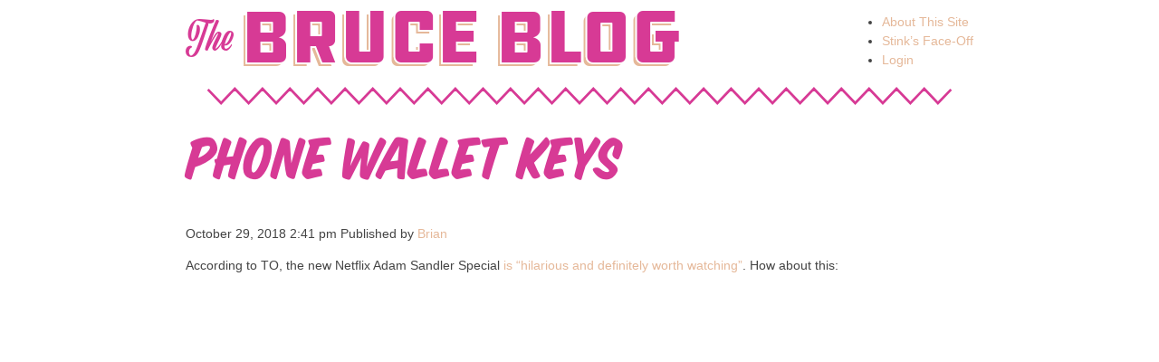

--- FILE ---
content_type: text/html; charset=UTF-8
request_url: http://thebruceblog.com/2018/10/phone-wallet-keys/
body_size: 6459
content:
<!doctype html>
<html lang="en-US" class="no-js">
	<head>
		<meta charset="UTF-8">
		<title>  Phone Wallet Keys : the BRUCE BLOG</title>

		<link href="//www.google-analytics.com" rel="dns-prefetch">
		<link href="http://thebruceblog.com/wp-content/themes/html5blank-stable/img/icons/favicon.ico" rel="shortcut icon">
		<link href="http://thebruceblog.com/wp-content/themes/html5blank-stable/img/icons/touch.png" rel="apple-touch-icon-precomposed">
		<link rel="alternate" type="application/rss+xml" title="the BRUCE BLOG" href="http://thebruceblog.com/feed/" />

		<meta http-equiv="X-UA-Compatible" content="IE=edge,chrome=1">
		<meta name="viewport" content="width=device-width, initial-scale=1.0">
		<meta name="description" content="the lovechild of pop culture and laziness">
		
		<script src="https://use.typekit.net/uqg6uvh.js"></script>
		<script>try{Typekit.load({ async: true });}catch(e){}</script>

		<meta name='robots' content='max-image-preview:large' />
<link rel='dns-prefetch' href='//s.w.org' />
<link rel='dns-prefetch' href='//v0.wordpress.com' />
<link rel='dns-prefetch' href='//jetpack.wordpress.com' />
<link rel='dns-prefetch' href='//s0.wp.com' />
<link rel='dns-prefetch' href='//public-api.wordpress.com' />
<link rel='dns-prefetch' href='//0.gravatar.com' />
<link rel='dns-prefetch' href='//1.gravatar.com' />
<link rel='dns-prefetch' href='//2.gravatar.com' />
<script type="text/javascript">
window._wpemojiSettings = {"baseUrl":"https:\/\/s.w.org\/images\/core\/emoji\/14.0.0\/72x72\/","ext":".png","svgUrl":"https:\/\/s.w.org\/images\/core\/emoji\/14.0.0\/svg\/","svgExt":".svg","source":{"concatemoji":"http:\/\/thebruceblog.com\/wp-includes\/js\/wp-emoji-release.min.js?ver=6.0.11"}};
/*! This file is auto-generated */
!function(e,a,t){var n,r,o,i=a.createElement("canvas"),p=i.getContext&&i.getContext("2d");function s(e,t){var a=String.fromCharCode,e=(p.clearRect(0,0,i.width,i.height),p.fillText(a.apply(this,e),0,0),i.toDataURL());return p.clearRect(0,0,i.width,i.height),p.fillText(a.apply(this,t),0,0),e===i.toDataURL()}function c(e){var t=a.createElement("script");t.src=e,t.defer=t.type="text/javascript",a.getElementsByTagName("head")[0].appendChild(t)}for(o=Array("flag","emoji"),t.supports={everything:!0,everythingExceptFlag:!0},r=0;r<o.length;r++)t.supports[o[r]]=function(e){if(!p||!p.fillText)return!1;switch(p.textBaseline="top",p.font="600 32px Arial",e){case"flag":return s([127987,65039,8205,9895,65039],[127987,65039,8203,9895,65039])?!1:!s([55356,56826,55356,56819],[55356,56826,8203,55356,56819])&&!s([55356,57332,56128,56423,56128,56418,56128,56421,56128,56430,56128,56423,56128,56447],[55356,57332,8203,56128,56423,8203,56128,56418,8203,56128,56421,8203,56128,56430,8203,56128,56423,8203,56128,56447]);case"emoji":return!s([129777,127995,8205,129778,127999],[129777,127995,8203,129778,127999])}return!1}(o[r]),t.supports.everything=t.supports.everything&&t.supports[o[r]],"flag"!==o[r]&&(t.supports.everythingExceptFlag=t.supports.everythingExceptFlag&&t.supports[o[r]]);t.supports.everythingExceptFlag=t.supports.everythingExceptFlag&&!t.supports.flag,t.DOMReady=!1,t.readyCallback=function(){t.DOMReady=!0},t.supports.everything||(n=function(){t.readyCallback()},a.addEventListener?(a.addEventListener("DOMContentLoaded",n,!1),e.addEventListener("load",n,!1)):(e.attachEvent("onload",n),a.attachEvent("onreadystatechange",function(){"complete"===a.readyState&&t.readyCallback()})),(e=t.source||{}).concatemoji?c(e.concatemoji):e.wpemoji&&e.twemoji&&(c(e.twemoji),c(e.wpemoji)))}(window,document,window._wpemojiSettings);
</script>
<style type="text/css">
img.wp-smiley,
img.emoji {
	display: inline !important;
	border: none !important;
	box-shadow: none !important;
	height: 1em !important;
	width: 1em !important;
	margin: 0 0.07em !important;
	vertical-align: -0.1em !important;
	background: none !important;
	padding: 0 !important;
}
</style>
	<link rel='stylesheet' id='wp-block-library-css'  href='http://thebruceblog.com/wp-includes/css/dist/block-library/style.min.css?ver=6.0.11' media='all' />
<style id='wp-block-library-inline-css' type='text/css'>
.has-text-align-justify{text-align:justify;}
</style>
<link rel='stylesheet' id='mediaelement-css'  href='http://thebruceblog.com/wp-includes/js/mediaelement/mediaelementplayer-legacy.min.css?ver=4.2.16' media='all' />
<link rel='stylesheet' id='wp-mediaelement-css'  href='http://thebruceblog.com/wp-includes/js/mediaelement/wp-mediaelement.min.css?ver=6.0.11' media='all' />
<style id='global-styles-inline-css' type='text/css'>
body{--wp--preset--color--black: #000000;--wp--preset--color--cyan-bluish-gray: #abb8c3;--wp--preset--color--white: #ffffff;--wp--preset--color--pale-pink: #f78da7;--wp--preset--color--vivid-red: #cf2e2e;--wp--preset--color--luminous-vivid-orange: #ff6900;--wp--preset--color--luminous-vivid-amber: #fcb900;--wp--preset--color--light-green-cyan: #7bdcb5;--wp--preset--color--vivid-green-cyan: #00d084;--wp--preset--color--pale-cyan-blue: #8ed1fc;--wp--preset--color--vivid-cyan-blue: #0693e3;--wp--preset--color--vivid-purple: #9b51e0;--wp--preset--gradient--vivid-cyan-blue-to-vivid-purple: linear-gradient(135deg,rgba(6,147,227,1) 0%,rgb(155,81,224) 100%);--wp--preset--gradient--light-green-cyan-to-vivid-green-cyan: linear-gradient(135deg,rgb(122,220,180) 0%,rgb(0,208,130) 100%);--wp--preset--gradient--luminous-vivid-amber-to-luminous-vivid-orange: linear-gradient(135deg,rgba(252,185,0,1) 0%,rgba(255,105,0,1) 100%);--wp--preset--gradient--luminous-vivid-orange-to-vivid-red: linear-gradient(135deg,rgba(255,105,0,1) 0%,rgb(207,46,46) 100%);--wp--preset--gradient--very-light-gray-to-cyan-bluish-gray: linear-gradient(135deg,rgb(238,238,238) 0%,rgb(169,184,195) 100%);--wp--preset--gradient--cool-to-warm-spectrum: linear-gradient(135deg,rgb(74,234,220) 0%,rgb(151,120,209) 20%,rgb(207,42,186) 40%,rgb(238,44,130) 60%,rgb(251,105,98) 80%,rgb(254,248,76) 100%);--wp--preset--gradient--blush-light-purple: linear-gradient(135deg,rgb(255,206,236) 0%,rgb(152,150,240) 100%);--wp--preset--gradient--blush-bordeaux: linear-gradient(135deg,rgb(254,205,165) 0%,rgb(254,45,45) 50%,rgb(107,0,62) 100%);--wp--preset--gradient--luminous-dusk: linear-gradient(135deg,rgb(255,203,112) 0%,rgb(199,81,192) 50%,rgb(65,88,208) 100%);--wp--preset--gradient--pale-ocean: linear-gradient(135deg,rgb(255,245,203) 0%,rgb(182,227,212) 50%,rgb(51,167,181) 100%);--wp--preset--gradient--electric-grass: linear-gradient(135deg,rgb(202,248,128) 0%,rgb(113,206,126) 100%);--wp--preset--gradient--midnight: linear-gradient(135deg,rgb(2,3,129) 0%,rgb(40,116,252) 100%);--wp--preset--duotone--dark-grayscale: url('#wp-duotone-dark-grayscale');--wp--preset--duotone--grayscale: url('#wp-duotone-grayscale');--wp--preset--duotone--purple-yellow: url('#wp-duotone-purple-yellow');--wp--preset--duotone--blue-red: url('#wp-duotone-blue-red');--wp--preset--duotone--midnight: url('#wp-duotone-midnight');--wp--preset--duotone--magenta-yellow: url('#wp-duotone-magenta-yellow');--wp--preset--duotone--purple-green: url('#wp-duotone-purple-green');--wp--preset--duotone--blue-orange: url('#wp-duotone-blue-orange');--wp--preset--font-size--small: 13px;--wp--preset--font-size--medium: 20px;--wp--preset--font-size--large: 36px;--wp--preset--font-size--x-large: 42px;}.has-black-color{color: var(--wp--preset--color--black) !important;}.has-cyan-bluish-gray-color{color: var(--wp--preset--color--cyan-bluish-gray) !important;}.has-white-color{color: var(--wp--preset--color--white) !important;}.has-pale-pink-color{color: var(--wp--preset--color--pale-pink) !important;}.has-vivid-red-color{color: var(--wp--preset--color--vivid-red) !important;}.has-luminous-vivid-orange-color{color: var(--wp--preset--color--luminous-vivid-orange) !important;}.has-luminous-vivid-amber-color{color: var(--wp--preset--color--luminous-vivid-amber) !important;}.has-light-green-cyan-color{color: var(--wp--preset--color--light-green-cyan) !important;}.has-vivid-green-cyan-color{color: var(--wp--preset--color--vivid-green-cyan) !important;}.has-pale-cyan-blue-color{color: var(--wp--preset--color--pale-cyan-blue) !important;}.has-vivid-cyan-blue-color{color: var(--wp--preset--color--vivid-cyan-blue) !important;}.has-vivid-purple-color{color: var(--wp--preset--color--vivid-purple) !important;}.has-black-background-color{background-color: var(--wp--preset--color--black) !important;}.has-cyan-bluish-gray-background-color{background-color: var(--wp--preset--color--cyan-bluish-gray) !important;}.has-white-background-color{background-color: var(--wp--preset--color--white) !important;}.has-pale-pink-background-color{background-color: var(--wp--preset--color--pale-pink) !important;}.has-vivid-red-background-color{background-color: var(--wp--preset--color--vivid-red) !important;}.has-luminous-vivid-orange-background-color{background-color: var(--wp--preset--color--luminous-vivid-orange) !important;}.has-luminous-vivid-amber-background-color{background-color: var(--wp--preset--color--luminous-vivid-amber) !important;}.has-light-green-cyan-background-color{background-color: var(--wp--preset--color--light-green-cyan) !important;}.has-vivid-green-cyan-background-color{background-color: var(--wp--preset--color--vivid-green-cyan) !important;}.has-pale-cyan-blue-background-color{background-color: var(--wp--preset--color--pale-cyan-blue) !important;}.has-vivid-cyan-blue-background-color{background-color: var(--wp--preset--color--vivid-cyan-blue) !important;}.has-vivid-purple-background-color{background-color: var(--wp--preset--color--vivid-purple) !important;}.has-black-border-color{border-color: var(--wp--preset--color--black) !important;}.has-cyan-bluish-gray-border-color{border-color: var(--wp--preset--color--cyan-bluish-gray) !important;}.has-white-border-color{border-color: var(--wp--preset--color--white) !important;}.has-pale-pink-border-color{border-color: var(--wp--preset--color--pale-pink) !important;}.has-vivid-red-border-color{border-color: var(--wp--preset--color--vivid-red) !important;}.has-luminous-vivid-orange-border-color{border-color: var(--wp--preset--color--luminous-vivid-orange) !important;}.has-luminous-vivid-amber-border-color{border-color: var(--wp--preset--color--luminous-vivid-amber) !important;}.has-light-green-cyan-border-color{border-color: var(--wp--preset--color--light-green-cyan) !important;}.has-vivid-green-cyan-border-color{border-color: var(--wp--preset--color--vivid-green-cyan) !important;}.has-pale-cyan-blue-border-color{border-color: var(--wp--preset--color--pale-cyan-blue) !important;}.has-vivid-cyan-blue-border-color{border-color: var(--wp--preset--color--vivid-cyan-blue) !important;}.has-vivid-purple-border-color{border-color: var(--wp--preset--color--vivid-purple) !important;}.has-vivid-cyan-blue-to-vivid-purple-gradient-background{background: var(--wp--preset--gradient--vivid-cyan-blue-to-vivid-purple) !important;}.has-light-green-cyan-to-vivid-green-cyan-gradient-background{background: var(--wp--preset--gradient--light-green-cyan-to-vivid-green-cyan) !important;}.has-luminous-vivid-amber-to-luminous-vivid-orange-gradient-background{background: var(--wp--preset--gradient--luminous-vivid-amber-to-luminous-vivid-orange) !important;}.has-luminous-vivid-orange-to-vivid-red-gradient-background{background: var(--wp--preset--gradient--luminous-vivid-orange-to-vivid-red) !important;}.has-very-light-gray-to-cyan-bluish-gray-gradient-background{background: var(--wp--preset--gradient--very-light-gray-to-cyan-bluish-gray) !important;}.has-cool-to-warm-spectrum-gradient-background{background: var(--wp--preset--gradient--cool-to-warm-spectrum) !important;}.has-blush-light-purple-gradient-background{background: var(--wp--preset--gradient--blush-light-purple) !important;}.has-blush-bordeaux-gradient-background{background: var(--wp--preset--gradient--blush-bordeaux) !important;}.has-luminous-dusk-gradient-background{background: var(--wp--preset--gradient--luminous-dusk) !important;}.has-pale-ocean-gradient-background{background: var(--wp--preset--gradient--pale-ocean) !important;}.has-electric-grass-gradient-background{background: var(--wp--preset--gradient--electric-grass) !important;}.has-midnight-gradient-background{background: var(--wp--preset--gradient--midnight) !important;}.has-small-font-size{font-size: var(--wp--preset--font-size--small) !important;}.has-medium-font-size{font-size: var(--wp--preset--font-size--medium) !important;}.has-large-font-size{font-size: var(--wp--preset--font-size--large) !important;}.has-x-large-font-size{font-size: var(--wp--preset--font-size--x-large) !important;}
</style>
<link rel='stylesheet' id='normalize-css'  href='http://thebruceblog.com/wp-content/themes/html5blank-stable/normalize.css?ver=1.0' media='all' />
<link rel='stylesheet' id='html5blank-css'  href='http://thebruceblog.com/wp-content/themes/html5blank-stable/style.css?ver=1.0' media='all' />
<link rel='stylesheet' id='jetpack_css-css'  href='http://thebruceblog.com/wp-content/plugins/jetpack/css/jetpack.css?ver=12.0.2' media='all' />
<script type='text/javascript' src='http://thebruceblog.com/wp-content/themes/html5blank-stable/js/lib/conditionizr-4.3.0.min.js?ver=4.3.0' id='conditionizr-js'></script>
<script type='text/javascript' src='http://thebruceblog.com/wp-content/themes/html5blank-stable/js/lib/modernizr-2.7.1.min.js?ver=2.7.1' id='modernizr-js'></script>
<script type='text/javascript' src='http://thebruceblog.com/wp-includes/js/jquery/jquery.min.js?ver=3.6.0' id='jquery-core-js'></script>
<script type='text/javascript' src='http://thebruceblog.com/wp-includes/js/jquery/jquery-migrate.min.js?ver=3.3.2' id='jquery-migrate-js'></script>
<script type='text/javascript' src='http://thebruceblog.com/wp-content/themes/html5blank-stable/js/scripts.js?ver=1.0.0' id='html5blankscripts-js'></script>
<link rel="https://api.w.org/" href="http://thebruceblog.com/wp-json/" /><link rel="alternate" type="application/json" href="http://thebruceblog.com/wp-json/wp/v2/posts/5743" /><link rel="alternate" type="application/json+oembed" href="http://thebruceblog.com/wp-json/oembed/1.0/embed?url=http%3A%2F%2Fthebruceblog.com%2F2018%2F10%2Fphone-wallet-keys%2F" />
<link rel="alternate" type="text/xml+oembed" href="http://thebruceblog.com/wp-json/oembed/1.0/embed?url=http%3A%2F%2Fthebruceblog.com%2F2018%2F10%2Fphone-wallet-keys%2F&#038;format=xml" />
	<style>img#wpstats{display:none}</style>
		
<!-- Jetpack Open Graph Tags -->
<meta property="og:type" content="article" />
<meta property="og:title" content="Phone Wallet Keys" />
<meta property="og:url" content="http://thebruceblog.com/2018/10/phone-wallet-keys/" />
<meta property="og:description" content="According to TO, the new Netflix Adam Sandler Special is &#8220;hilarious and definitely worth watching&#8221;. How about this:" />
<meta property="article:published_time" content="2018-10-29T19:41:13+00:00" />
<meta property="article:modified_time" content="2018-10-28T19:43:37+00:00" />
<meta property="og:site_name" content="the BRUCE BLOG" />
<meta property="og:image" content="https://s0.wp.com/i/blank.jpg" />
<meta property="og:image:alt" content="" />
<meta property="og:locale" content="en_US" />
<meta name="twitter:text:title" content="Phone Wallet Keys" />
<meta name="twitter:card" content="summary" />

<!-- End Jetpack Open Graph Tags -->
		<script>
        // conditionizr.com
        // configure environment tests
        conditionizr.config({
            assets: 'http://thebruceblog.com/wp-content/themes/html5blank-stable',
            tests: {}
        });
        </script>

	</head>
	<body class="post-template-default single single-post postid-5743 single-format-standard phone-wallet-keys">

		<!-- wrapper -->
		<div class="wrapper">

			<!-- header -->
			<header class="header clear" role="banner">

					<!-- logo -->
					<div class="logo">
						<a href="http://thebruceblog.com">
							The <span class="hdr-special">Bruce Blog</span>
						</a>
					</div>
					<!-- /logo -->

					<!-- nav -->
					<nav class="nav" role="navigation">
						<ul><li id="menu-item-3770" class="menu-item menu-item-type-post_type menu-item-object-page menu-item-3770"><a href="http://thebruceblog.com/about/">About This Site</a></li>
<li id="menu-item-3771" class="menu-item menu-item-type-post_type menu-item-object-page menu-item-3771"><a href="http://thebruceblog.com/3752-2/">Stink&#8217;s Face-Off</a></li>
<li id="menu-item-5549" class="menu-item menu-item-type-custom menu-item-object-custom menu-item-5549"><a href="/wp-login.php">Login</a></li>
</ul>					</nav>
					<!-- /nav -->

			</header>
			<!-- /header -->

<div id="separator-hdr" class="separator">
	<svg version="1.1" id="Layer_1" xmlns="http://www.w3.org/2000/svg" xmlns:xlink="http://www.w3.org/1999/xlink" x="0px" y="0px"
		 width="610px" height="15px" viewBox="0 0 610 15" enable-background="new 0 0 610 15" xml:space="preserve">
		<polyline fill="none" stroke="#D73A95" stroke-width="2" stroke-miterlimit="10" points="1.8,2.1 12.5,13.5 23.7,1.5 35,13.5 
			46.3,1.5 57.5,13.5 68.7,1.5 80,13.5 91.3,1.5 102.5,13.5 113.7,1.5 125,13.5 136.3,1.5 147.5,13.5 158.7,1.5 170,13.5 181.3,1.5 
			192.5,13.5 203.7,1.5 215,13.5 226.3,1.5 237.5,13.5 248.7,1.5 260,13.5 271.3,1.5 282.5,13.5 293.7,1.5 305,13.5 316.3,1.5 
			327.5,13.5 338.7,1.5 350,13.5 361.3,1.5 372.5,13.5 383.7,1.5 395,13.5 406.3,1.5 417.5,13.5 428.7,1.5 440,13.5 451.3,1.5 
			462.5,13.5 473.7,1.5 485,13.5 496.3,1.5 507.5,13.5 518.7,1.5 530,13.5 541.3,1.5 552.5,13.5 563.7,1.5 575,13.5 586.3,1.5 
			597.5,13.5 608.2,2.1 	"/>
	</svg>
</div>

<svg version="1.1" id="separator-hidden" xmlns="http://www.w3.org/2000/svg" xmlns:xlink="http://www.w3.org/1999/xlink" x="0px" y="0px"
	 width="610px" height="15px" viewBox="0 0 610 15" enable-background="new 0 0 610 15" xml:space="preserve" style="display:none;">
	 <symbol id="separator-lines">
		<line fill="none" stroke="#D73A95" stroke-width="2" stroke-miterlimit="10" x1="595" y1="12.5" x2="15" y2="12.5"/>
		<line fill="none" stroke="#D73A95" stroke-width="2" stroke-miterlimit="10" x1="595" y1="2.5" x2="15" y2="2.5"/>
		<line fill="none" stroke="#D73A95" stroke-width="2" stroke-miterlimit="10" x1="610" y1="7.5" x2="0" y2="7.5"/>
	 </symbol>
</svg>
	<main role="main">
	<!-- section -->
	<section>

	
		<!-- article -->
		<article id="post-5743" class="post-5743 post type-post status-publish format-standard hentry category-television">

			<!-- post thumbnail -->
						<!-- /post thumbnail -->

			<!-- post title -->
			<h1>
				<a href="http://thebruceblog.com/2018/10/phone-wallet-keys/" title="Phone Wallet Keys">Phone Wallet Keys</a>
			</h1>
			<!-- /post title -->

			<!-- post details -->
			<span class="date">October 29, 2018 2:41 pm</span>
			<span class="author">Published by <a href="http://thebruceblog.com/author/brian/" title="Posts by Brian" rel="author">Brian</a></span>
			<span class="comments"></span>
			<!-- /post details -->

			<p>According to TO, the new Netflix Adam Sandler Special <a href="http://www.tastefullyoffensive.com/2018/10/adam-sandler-performs-his-new-song.html" rel="noopener" target="_blank">is &#8220;hilarious and definitely worth watching&#8221;</a>.  How about this:</p>
<p><iframe width="560" height="315" src="https://www.youtube.com/embed/e9N6_Tj9u2U" frameborder="0" allow="autoplay; encrypted-media" allowfullscreen></iframe></p>

			
			<p>Categorised in: <a href="http://thebruceblog.com/category/television/" rel="tag">Television</a></p>

			<p>This post was written by Brian</p>

			
			<div class="comments">
	

	<p>Comments are closed here.</p>



</div>

		</article>
		<!-- /article -->

	
	
	</section>
	<!-- /section -->
	</main>

<!-- sidebar -->
<aside class="sidebar" role="complementary">

	<!-- search -->
<form class="search" method="get" action="http://thebruceblog.com" role="search">
	<input class="search-input" type="search" name="s" placeholder="To search, type and hit enter.">
	<button class="search-submit" type="submit" role="button">Search</button>
</form>
<!-- /search -->

	<div class="sidebar-widget">
			</div>

	<div class="sidebar-widget">
			</div>

</aside>
<!-- /sidebar -->

			<!-- footer -->
			<footer class="footer" role="contentinfo">

				<!-- copyright -->
				<p class="copyright">
					&copy; 2026 Copyright the BRUCE BLOG. Powered by					<a href="//wordpress.org" title="WordPress">WordPress</a> &amp; <a href="//html5blank.com" title="HTML5 Blank">HTML5 Blank</a>.
				</p>
				<!-- /copyright -->

			</footer>
			<!-- /footer -->

		</div>
		<!-- /wrapper -->

		<script type='text/javascript' src='http://thebruceblog.com/wp-content/plugins/fitvids-for-wordpress/jquery.fitvids.js?ver=1.1' id='fitvids-js'></script>
		<script type="text/javascript">
		jQuery(document).ready(function () {
			jQuery('body').fitVids();
		});
		</script>	<script src='https://stats.wp.com/e-202603.js' defer></script>
	<script>
		_stq = window._stq || [];
		_stq.push([ 'view', {v:'ext',blog:'69244138',post:'5743',tz:'-6',srv:'thebruceblog.com',j:'1:12.0.2'} ]);
		_stq.push([ 'clickTrackerInit', '69244138', '5743' ]);
	</script>
		<!-- analytics -->
		<script>
		(function(f,i,r,e,s,h,l){i['GoogleAnalyticsObject']=s;f[s]=f[s]||function(){
		(f[s].q=f[s].q||[]).push(arguments)},f[s].l=1*new Date();h=i.createElement(r),
		l=i.getElementsByTagName(r)[0];h.async=1;h.src=e;l.parentNode.insertBefore(h,l)
		})(window,document,'script','//www.google-analytics.com/analytics.js','ga');
		ga('create', 'UA-XXXXXXXX-XX', 'yourdomain.com');
		ga('send', 'pageview');
		</script>

	</body>
</html>


--- FILE ---
content_type: text/css
request_url: http://thebruceblog.com/wp-content/themes/html5blank-stable/style.css?ver=1.0
body_size: 6118
content:
/*!
 * Theme Name: HTML5 Blank
 * Theme URI: http://html5blank.com
 * Description: HTML5 Blank WordPress Theme
 * Version: 1.5.0
 * Author: Todd Motto (@toddmotto)
 * Author URI: http://toddmotto.com
 * Tags: Blank, HTML5, CSS3
 *
 * License: MIT
 * License URI: http://opensource.org/licenses/mit-license.php
 */
/*! normalize.css v3.0.3 | MIT License | github.com/necolas/normalize.css */
html{font-family:sans-serif;-ms-text-size-adjust:100%;-webkit-text-size-adjust:100%;font-size:62.5%;-webkit-tap-highlight-color:transparent}body{margin:0;font-family:"Helvetica Neue",Helvetica,Arial,"Open Sans",sans-serif;font-size:140%;line-height:1.5;color:#444;background-color:#fff}article,aside,details,figcaption,figure,footer,header,hgroup,main,menu,nav,section,summary{display:block}audio,canvas,progress,video{display:inline-block;vertical-align:baseline}audio:not([controls]){display:none;height:0}[hidden],template{display:none}a{background-color:transparent;color:#e5b899;text-decoration:none}a:active,a:hover{outline:0}abbr[title]{border-bottom:1px dotted}b,strong{font-weight:700}dfn{font-style:italic}mark{background:#ff0;color:#000}sub,sup{font-size:75%;line-height:0;position:relative;vertical-align:baseline}sup{top:-.5em}sub{bottom:-.25em}img{border:0;max-width:100%;vertical-align:middle}svg:not(:root){overflow:hidden}figure{margin:1em 40px}hr{box-sizing:content-box;height:0}pre{overflow:auto}code,kbd,pre,samp{font-family:monospace,monospace;font-size:1em}button,input,optgroup,select,textarea{color:inherit;font:inherit;margin:0}button{overflow:visible}button,select{text-transform:none}button,html input[type=button],input[type=reset],input[type=submit]{-webkit-appearance:button;cursor:pointer}button[disabled],html input[disabled]{cursor:default}button::-moz-focus-inner,input::-moz-focus-inner{border:0;padding:0}input{line-height:normal}input[type=checkbox],input[type=radio]{box-sizing:border-box;padding:0}input[type=number]::-webkit-inner-spin-button,input[type=number]::-webkit-outer-spin-button{height:auto}input[type=search]{-webkit-appearance:textfield;box-sizing:content-box}input[type=search]::-webkit-search-cancel-button,input[type=search]::-webkit-search-decoration{-webkit-appearance:none}fieldset{border:1px solid silver;margin:0 2px;padding:.35em .625em .75em}legend{border:0}textarea{overflow:auto}optgroup{font-weight:700}table{border-collapse:collapse;border-spacing:0}legend,td,th{padding:0}@font-face{font-family:'ddc_hardware_regularregular';src:url(fonts/ddchardware-regular-webfont.woff2) format("woff2"),url(fonts/ddchardware-regular-webfont.woff) format("woff");font-weight:400;font-style:normal}h1,h2,h3,h4,h5,h6{font-family:"house-slant","ddc_hardware_regularregular","Helvetica Neue",Helvetica,Arial,"Open Sans",sans-serif;color:#d73a95}h1 a,h2 a,h3 a,h4 a,h5 a,h6 a{color:#d73a95}h1,h2,h3,h4{margin:1.414em 0 .5em;font-weight:inherit;line-height:1.2}h2{font-size:3.375em;line-height:1}h1{margin-top:0;font-size:5.063em}h3{font-size:2.25em}h4{font-size:1.5em}.font_small,small{font-size:.667em}*,:after,:before{box-sizing:border-box}a:focus,a:hover{text-decoration:underline}input[type=search],input[type=text]{font-size:inherit;line-height:inherit}::-moz-selection{background-color:#04a4cc;color:#fff;text-shadow:none}::selection{background-color:#04a4cc;color:#fff;text-shadow:none}.alignnone{margin:5px 15px 15px 0}.aligncenter{display:block;margin:5px auto}.alignright{float:right;margin:5px 0 15px 15px}.alignleft{float:left;margin:5px 15px 15px 0}.wp-caption{background:#fff;border:thin solid #f0f0f0;max-width:95%;padding:5px;text-align:center}.wp-caption img{width:auto;max-width:98.5%;height:auto;border:0 none}.gallery-caption,.wp-caption .wp-caption-text{margin:0;padding:0 5px 5px;font-size:140%;line-height:1.5}.clear:after,.clear:before{content:" ";display:table}.clear:after{clear:both}.reset-box,.wp-caption img{padding:0;margin:0}.wrapper{max-width:900px;padding:0 15px;margin:0 auto;position:relative}.separator{height:auto;width:95%;overflow:hidden;margin:5px auto}.separator svg{height:auto;width:100%}#separator-hdr svg{min-width:610px;min-height:15px}#separator-posts{margin-top:66px}.logo{color:#d73a95;font-family:"viktor-script","ddc_hardware_regularregular","Helvetica Neue",Helvetica,Arial,"Open Sans",sans-serif;font-weight:400;font-style:normal;font-size:40px;line-height:84px;width:570px;display:block;position:relative;height:84px;float:left}.logo a{text-decoration:none}.logo .hdr-special,.logo:after,.logo:before{display:block;position:absolute;font-family:"ddc_hardware_regularregular","Helvetica Neue",Helvetica,Arial,"Open Sans",sans-serif;font-size:84px;white-space:nowrap;letter-spacing:-3px}.logo:after,.logo:before{content:"Bruce Blog"}.logo .hdr-special,.logo:before{top:0;left:60px;z-index:10}.logo:before{color:#fff;z-index:9;-moz-text-fill-color:#fff;-webkit-text-fill-color:#fff;-moz-text-stroke-color:#fff;-webkit-text-stroke-color:#fff;-moz-text-stroke-width:4px;-webkit-text-stroke-width:4px}.logo:after{top:4px;left:56px;z-index:8}.nav{float:right}.menu ul{list-style:none;padding-left:0;margin-top:15px;margin-bottom:15px;font-family:"house-slant","ddc_hardware_regularregular","Helvetica Neue",Helvetica,Arial,"Open Sans",sans-serif;font-size:2em;line-height:1}.logo:after,.menu ul a{color:#e5b899}@media (max-width:750px){.nav{float:left}.menu li{display:inline-block;margin-left:50px}}.comments,.details{display:block}.details{font-family:"house-slant","ddc_hardware_regularregular","Helvetica Neue",Helvetica,Arial,"Open Sans",sans-serif;font-size:1.5em}.comments a,.details a,.logo a{color:#d73a95}@media print{*,:after,:before{background:0 0!important;color:#000!important;box-shadow:none!important;text-shadow:none!important}a,a:visited{text-decoration:underline}a[href]:after{content:" (" attr(href) ")"}abbr[title]:after{content:" (" attr(title) ")"}a[href^="#"]:after,a[href^="javascript:"]:after{content:""}blockquote,pre{border:1px solid #999}thead{display:table-header-group}blockquote,img,pre,tr{page-break-inside:avoid}img{max-width:100%!important}h2,h3,p{orphans:3;widows:3}h2,h3{page-break-after:avoid}}